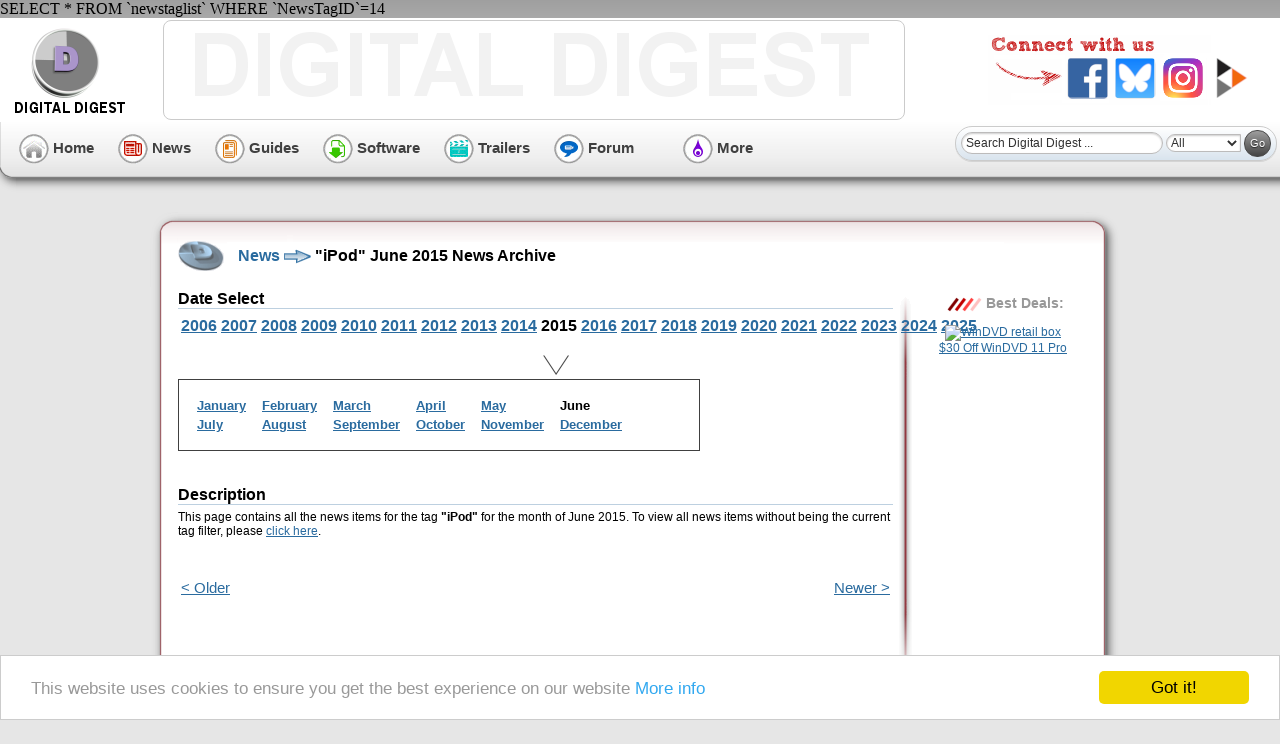

--- FILE ---
content_type: text/html; charset=utf-8
request_url: https://www.google.com/recaptcha/api2/aframe
body_size: 266
content:
<!DOCTYPE HTML><html><head><meta http-equiv="content-type" content="text/html; charset=UTF-8"></head><body><script nonce="Vt2aDgduvgUAmO4_MQJ2pA">/** Anti-fraud and anti-abuse applications only. See google.com/recaptcha */ try{var clients={'sodar':'https://pagead2.googlesyndication.com/pagead/sodar?'};window.addEventListener("message",function(a){try{if(a.source===window.parent){var b=JSON.parse(a.data);var c=clients[b['id']];if(c){var d=document.createElement('img');d.src=c+b['params']+'&rc='+(localStorage.getItem("rc::a")?sessionStorage.getItem("rc::b"):"");window.document.body.appendChild(d);sessionStorage.setItem("rc::e",parseInt(sessionStorage.getItem("rc::e")||0)+1);localStorage.setItem("rc::h",'1763651256409');}}}catch(b){}});window.parent.postMessage("_grecaptcha_ready", "*");}catch(b){}</script></body></html>